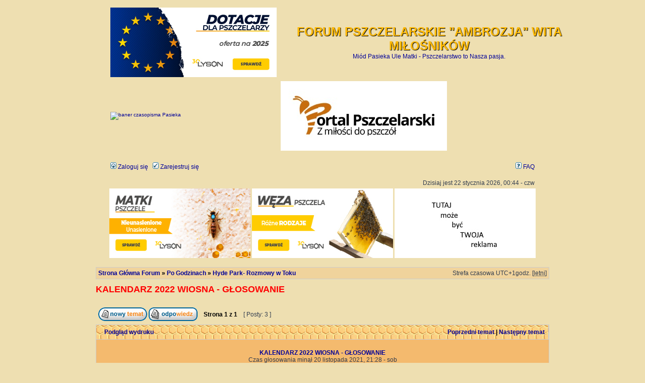

--- FILE ---
content_type: text/html; charset=UTF-8
request_url: http://forum.pasiekaambrozja.pl/viewtopic.php?p=442826&sid=706a705cdc4afd2849934412193fa36a
body_size: 8514
content:
<!DOCTYPE html PUBLIC "-//W3C//DTD XHTML 1.0 Transitional//EN" "http://www.w3.org/TR/xhtml1/DTD/xhtml1-transitional.dtd">
<html xmlns="http://www.w3.org/1999/xhtml" dir="ltr" lang="pl-PL" xml:lang="pl-PL">
<head>

<meta http-equiv="content-type" content="text/html; charset=UTF-8" />
<meta http-equiv="content-language" content="pl-PL" />
<meta http-equiv="content-style-type" content="text/css" />
<meta http-equiv="imagetoolbar" content="no" />
<meta name="resource-type" content="document" />
<meta name="distribution" content="global" />
<meta name="keywords" content="łysoń, lyson, miód, miód spadziowy, miód mniszkowy, miód wielokwiatowy, miód nektarowo-spadziowy, miód lipowy, odkłady pszczele, pyłek pszczeli, pasieka, pszczelarstwo, pasieka ambrozja, pyłek, matki, Forum pszczelarskie, Pasieka Ambrozja, matki pszczele, rasy matek, choroby pszczół‚ produkty pszczele, pożytki pszczele, sprzęt pszczelarski, ul, ule, aga, aga3, włoszka, bucfast, krainka, węza, sklep" />
<meta name="description" content="Miód pszczeli - Pasieka Ambrozja - miód spadziowy, mniszkowy, wielokwiatowy, lipowy - Naturalne Bogactwo Produktów Pszczelich, Łysoń, Lyson" />

<title> FORUM PSZCZELARSKIE &quot;AMBROZJA&quot; WITA MIŁOŚNIKÓW &bull; Wyświetl temat - KALENDARZ 2022 WIOSNA - GŁOSOWANIE</title>

<link rel="alternate" type="application/atom+xml" title="Kanał - FORUM PSZCZELARSKIE &quot;AMBROZJA&quot; WITA MIŁOŚNIKÓW" href="http://forum.pasiekaambrozja.pl/feed.php" /><link rel="alternate" type="application/atom+xml" title="Kanał - Wszystkie fora" href="http://forum.pasiekaambrozja.pl/feed.php?mode=forums" /><link rel="alternate" type="application/atom+xml" title="Kanał - Nowe tematy" href="http://forum.pasiekaambrozja.pl/feed.php?mode=topics" /><link rel="alternate" type="application/atom+xml" title="Kanał - Aktywne tematy" href="http://forum.pasiekaambrozja.pl/feed.php?mode=topics_active" /><link rel="alternate" type="application/atom+xml" title="Kanał - Forum - Hyde Park- Rozmowy w Toku" href="http://forum.pasiekaambrozja.pl/feed.php?f=55" /><link rel="alternate" type="application/atom+xml" title="Kanał - Temat - KALENDARZ 2022 WIOSNA - GŁOSOWANIE" href="http://forum.pasiekaambrozja.pl/feed.php?f=55&amp;t=24573" />

<link rel="stylesheet" href="./styles/subsilver2/theme/stylesheet.css" type="text/css" />

<script type="text/javascript">
// <![CDATA[


function popup(url, width, height, name)
{
	if (!name)
	{
		name = '_popup';
	}

	window.open(url.replace(/&amp;/g, '&'), name, 'height=' + height + ',resizable=yes,scrollbars=yes,width=' + width);
	return false;
}

function jumpto()
{
	var page = prompt('Wprowadź numer strony, do której chcesz przejść:', '1');
	var per_page = '';
	var base_url = '';

	if (page !== null && !isNaN(page) && page == Math.floor(page) && page > 0)
	{
		if (base_url.indexOf('?') == -1)
		{
			document.location.href = base_url + '?start=' + ((page - 1) * per_page);
		}
		else
		{
			document.location.href = base_url.replace(/&amp;/g, '&') + '&start=' + ((page - 1) * per_page);
		}
	}
}

/**
* Find a member
*/
function find_username(url)
{
	popup(url, 760, 570, '_usersearch');
	return false;
}

/**
* Mark/unmark checklist
* id = ID of parent container, name = name prefix, state = state [true/false]
*/
function marklist(id, name, state)
{
	var parent = document.getElementById(id);
	if (!parent)
	{
		eval('parent = document.' + id);
	}

	if (!parent)
	{
		return;
	}

	var rb = parent.getElementsByTagName('input');
	
	for (var r = 0; r < rb.length; r++)
	{
		if (rb[r].name.substr(0, name.length) == name)
		{
			rb[r].checked = state;
		}
	}
}



// ]]>
</script>

</head>
<body class="ltr">

<a name="top"></a>
<!-- <a href="http://www.matki-pszczele.pl" target="_blank"><img src="http://www.matki-pszczele.pl/wp-content/uploads/2011/02/gotowyy.gif" border="0"/></a> -->
</center>
<br />
<div id="wrapheader">

	<div id="logodesc">
		<table width="110%" cellspacing="0">
		<tr>
			<!-- <td><a href="https://lyson.com.pl/content/321-%C5%82yson-oferta-dotacyjna-2023"><img src="./styles/subsilver2/imageset/BANNER-02.jpg" width="330" height="138" alt="" title="" /></a></td> -->
			<td><a href="https://lyson.com.pl/content/321-lyson-oferta-dotacyjna-na-lata-2023-2027" target="_blank"><img src="/banner/forum_lyson_banner-dotacje2025.png"></a></td>
			<td width="110%" align="center"><h1>FORUM PSZCZELARSKIE &quot;AMBROZJA&quot; WITA MIŁOŚNIKÓW</h1><span class="gen">Miód Pasieka Ule Matki - Pszczelarstwo to Nasza pasja.</span></td>
		</tr>
		<tr>
			<td><a href="https://sklep.pasieka24.pl/278-wydane-przez-pasieka" target="_blank"><img src="https://sklep.pasieka24.pl/img/pasieka24-logo-1431332318.jpg" width="330" height="138" alt="baner czasopisma Pasieka"/></a></td>
		<td><a href="https://www.portalpszczelarski.pl" target="_blank"><img src="http://forum.pasiekaambrozja.pl/portalpszczelarski.jpg" width="330" height="138" alt="Portal Pszczelarski"/></a></td>
		
		</tr>
		</table>
	</div>

	<div id="menubar">
		<table width="100%" cellspacing="0">
		<tr>
			<td class="genmed">
				<a href="./ucp.php?mode=login&amp;sid=5c52c772907a41e1bd5090c0eee8cc1d"><img src="./styles/subsilver2/theme/images/icon_mini_login.gif" width="12" height="13" alt="*" /> Zaloguj się</a>&nbsp; &nbsp;<a href="./ucp.php?mode=register&amp;sid=5c52c772907a41e1bd5090c0eee8cc1d"><img src="./styles/subsilver2/theme/images/icon_mini_register.gif" width="12" height="13" alt="*" /> Zarejestruj się</a>
					
			</td>
			<td class="genmed" align="right">
&nbsp; &nbsp;			
				<a href="./faq.php?sid=5c52c772907a41e1bd5090c0eee8cc1d"><img src="./styles/subsilver2/theme/images/icon_mini_faq.gif" width="12" height="13" alt="*" /> FAQ</a>
								
				
			</td>
		</tr>
		</table>
	</div>

	<div id="datebar">
		<table width="100%" cellspacing="0">
		<tr>
			<td class="gensmall"></td>
			<td class="gensmall" align="right">Dzisiaj jest 22 stycznia 2026, 00:44 - czw<br /></td>
		</tr>
		</table>
	</div>

</div>

<center>
<a href="https://lyson.com.pl/681-matki-pszczele-krainka-viktoria" target="_blank" title="Łysoń - matki pszczele"><img border="0" src="/banner/forum_lyson_banner-matki.png" width="280" height="138"></a>
<a href="https://lyson.com.pl/509-weza-i-akcesoria-do-obrobki-wezy" target="_blank" title="Łysoń - węza pszczela"><img border="0" src="/banner/forum_lyson_banner-weza.png" width="280" height="138"></a>
<a href="http://forum.pasiekaambrozja.pl/index.php" target="_blank" title="Reklama na Forum Ambrozja"><img border="0" src="http://forum.pasiekaambrozja.pl/reklama.jpg" width="280" height="138"></a>

</center>

<div id="wrapcentre">

	

	<br style="clear: both;" />

	<table class="tablebg" width="100%" cellspacing="1" cellpadding="0" style="margin-top: 5px;">
	<tr>
		<td class="row1">
			<p class="breadcrumbs"><a href="./index.php?sid=5c52c772907a41e1bd5090c0eee8cc1d">Strona Główna Forum</a> &#187; <a href="./viewforum.php?f=84&amp;sid=5c52c772907a41e1bd5090c0eee8cc1d">Po Godzinach</a> &#187; <a href="./viewforum.php?f=55&amp;sid=5c52c772907a41e1bd5090c0eee8cc1d">Hyde Park- Rozmowy w Toku</a></p>
			<p class="datetime">Strefa czasowa UTC+1godz. [<abbr title="Czas letni">letni</abbr>]</p>
		</td>
	</tr>
	</table>

	<br />

<div id="pageheader">
	<h2><a class="titles" href="./viewtopic.php?f=55&amp;t=24573&amp;sid=5c52c772907a41e1bd5090c0eee8cc1d"><span style="color: #FF0000">KALENDARZ 2022 WIOSNA - GŁOSOWANIE</span></a></h2>


</div>

<br clear="all" /><br />

<div id="pagecontent">

	<table width="100%" cellspacing="1">
	<tr>
		<td align="left" valign="middle" nowrap="nowrap">
		<a href="./posting.php?mode=post&amp;f=55&amp;sid=5c52c772907a41e1bd5090c0eee8cc1d"><img src="./styles/subsilver2/imageset/pl/button_topic_new.gif" alt="Nowy temat" title="Nowy temat" /></a>&nbsp;<a href="./posting.php?mode=reply&amp;f=55&amp;t=24573&amp;sid=5c52c772907a41e1bd5090c0eee8cc1d"><img src="./styles/subsilver2/imageset/pl/button_topic_reply.gif" alt="Odpowiedz w temacie" title="Odpowiedz w temacie" /></a>
		</td>
		
			<td class="nav" valign="middle" nowrap="nowrap">&nbsp;Strona <strong>1</strong> z <strong>1</strong><br /></td>
			<td class="gensmall" nowrap="nowrap">&nbsp;[ Posty: 3 ]&nbsp;</td>
			<td class="gensmall" width="100%" align="right" nowrap="nowrap"></td>
		
	</tr>
	</table>

	<table class="tablebg" width="100%" cellspacing="1">
	<tr>
		<td class="cat">
			<table width="100%" cellspacing="0">
			<tr>
				<td class="nav" nowrap="nowrap">&nbsp;
				<a href="./viewtopic.php?f=55&amp;t=24573&amp;sid=5c52c772907a41e1bd5090c0eee8cc1d&amp;view=print" title="Podgląd wydruku">Podgląd wydruku</a>
				</td>
				<td class="nav" align="right" nowrap="nowrap"><a href="./viewtopic.php?f=55&amp;t=24573&amp;view=previous&amp;sid=5c52c772907a41e1bd5090c0eee8cc1d">Poprzedni temat</a> | <a href="./viewtopic.php?f=55&amp;t=24573&amp;view=next&amp;sid=5c52c772907a41e1bd5090c0eee8cc1d">Następny temat</a>&nbsp;</td>
			</tr>
			</table>
		</td>
	</tr>

	<tr>
		<td class="row2" colspan="2" align="center"><br clear="all" />

			<form method="post" action="./viewtopic.php?f=55&amp;t=24573&amp;sid=5c52c772907a41e1bd5090c0eee8cc1d">

			<table cellspacing="0" cellpadding="4" border="0" align="center">
			<tr>
				<td align="center"><span class="gen"><b>KALENDARZ 2022 WIOSNA - GŁOSOWANIE</b></span><br /><span class="gensmall">Czas głosowania minął 20 listopada 2021, 21:28 - sob</span></td>
			</tr>
			<tr>
				<td align="left">
					<table cellspacing="0" cellpadding="2" border="0">
				
					<tr>
					
						<td><span class="gen">Wiosna nr 1</span></td>
						
							<td dir="ltr"><img src="./styles/subsilver2/imageset/poll_left.gif" width="4" height="12" alt="" title="" /><img src="./styles/subsilver2/imageset/poll_center.gif" width="26" height="12" alt="10%" title="10%" /><img src="./styles/subsilver2/imageset/poll_right.gif" width="4" height="12" alt="" title="" /></td>
							<td class="gen" align="right"><b>&nbsp;10%&nbsp;</b></td>
							<td class="gen" align="center">[ 15 ]</td>
							
					</tr>
				
					<tr>
					
						<td><span class="gen">Wiosna nr 2</span></td>
						
							<td dir="ltr"><img src="./styles/subsilver2/imageset/poll_left.gif" width="4" height="12" alt="" title="" /><img src="./styles/subsilver2/imageset/poll_center.gif" width="3" height="12" alt="1%" title="1%" /><img src="./styles/subsilver2/imageset/poll_right.gif" width="4" height="12" alt="" title="" /></td>
							<td class="gen" align="right"><b>&nbsp;1%&nbsp;</b></td>
							<td class="gen" align="center">[ 2 ]</td>
							
					</tr>
				
					<tr>
					
						<td><span class="gen">Wiosna nr 3</span></td>
						
							<td dir="ltr"><img src="./styles/subsilver2/imageset/poll_left.gif" width="4" height="12" alt="" title="" /><img src="./styles/subsilver2/imageset/poll_center.gif" width="9" height="12" alt="3%" title="3%" /><img src="./styles/subsilver2/imageset/poll_right.gif" width="4" height="12" alt="" title="" /></td>
							<td class="gen" align="right"><b>&nbsp;3%&nbsp;</b></td>
							<td class="gen" align="center">[ 5 ]</td>
							
					</tr>
				
					<tr>
					
						<td><span class="gen">Wiosna nr 4</span></td>
						
							<td dir="ltr"><img src="./styles/subsilver2/imageset/poll_left.gif" width="4" height="12" alt="" title="" /><img src="./styles/subsilver2/imageset/poll_center.gif" width="5" height="12" alt="2%" title="2%" /><img src="./styles/subsilver2/imageset/poll_right.gif" width="4" height="12" alt="" title="" /></td>
							<td class="gen" align="right"><b>&nbsp;2%&nbsp;</b></td>
							<td class="gen" align="center">[ 3 ]</td>
							
					</tr>
				
					<tr>
					
						<td><span class="gen">Wiosna nr 5</span></td>
						
							<td dir="ltr"><img src="./styles/subsilver2/imageset/poll_left.gif" width="4" height="12" alt="" title="" /><img src="./styles/subsilver2/imageset/poll_center.gif" width="9" height="12" alt="3%" title="3%" /><img src="./styles/subsilver2/imageset/poll_right.gif" width="4" height="12" alt="" title="" /></td>
							<td class="gen" align="right"><b>&nbsp;3%&nbsp;</b></td>
							<td class="gen" align="center">[ 5 ]</td>
							
					</tr>
				
					<tr>
					
						<td><span class="gen">Wiosna nr 6</span></td>
						
							<td dir="ltr"><img src="./styles/subsilver2/imageset/poll_left.gif" width="4" height="12" alt="" title="" /><img src="./styles/subsilver2/imageset/poll_center.gif" width="7" height="12" alt="3%" title="3%" /><img src="./styles/subsilver2/imageset/poll_right.gif" width="4" height="12" alt="" title="" /></td>
							<td class="gen" align="right"><b>&nbsp;3%&nbsp;</b></td>
							<td class="gen" align="center">[ 4 ]</td>
							
					</tr>
				
					<tr>
					
						<td><span class="gen">Wiosna nr 7</span></td>
						
							<td dir="ltr"><img src="./styles/subsilver2/imageset/poll_left.gif" width="4" height="12" alt="" title="" /><img src="./styles/subsilver2/imageset/poll_center.gif" width="9" height="12" alt="3%" title="3%" /><img src="./styles/subsilver2/imageset/poll_right.gif" width="4" height="12" alt="" title="" /></td>
							<td class="gen" align="right"><b>&nbsp;3%&nbsp;</b></td>
							<td class="gen" align="center">[ 5 ]</td>
							
					</tr>
				
					<tr>
					
						<td><span class="gen">Wiosna nr 8</span></td>
						
							<td dir="ltr"><img src="./styles/subsilver2/imageset/poll_left.gif" width="4" height="12" alt="" title="" /><img src="./styles/subsilver2/imageset/poll_center.gif" width="3" height="12" alt="1%" title="1%" /><img src="./styles/subsilver2/imageset/poll_right.gif" width="4" height="12" alt="" title="" /></td>
							<td class="gen" align="right"><b>&nbsp;1%&nbsp;</b></td>
							<td class="gen" align="center">[ 2 ]</td>
							
					</tr>
				
					<tr>
					
						<td><span class="gen">Wiosna nr 9</span></td>
						
							<td dir="ltr"><img src="./styles/subsilver2/imageset/poll_left.gif" width="4" height="12" alt="" title="" /><img src="./styles/subsilver2/imageset/poll_center.gif" width="9" height="12" alt="3%" title="3%" /><img src="./styles/subsilver2/imageset/poll_right.gif" width="4" height="12" alt="" title="" /></td>
							<td class="gen" align="right"><b>&nbsp;3%&nbsp;</b></td>
							<td class="gen" align="center">[ 5 ]</td>
							
					</tr>
				
					<tr>
					
						<td><span class="gen">Wiosna nr 10</span></td>
						
							<td dir="ltr"><img src="./styles/subsilver2/imageset/poll_left.gif" width="4" height="12" alt="" title="" /><img src="./styles/subsilver2/imageset/poll_center.gif" width="9" height="12" alt="3%" title="3%" /><img src="./styles/subsilver2/imageset/poll_right.gif" width="4" height="12" alt="" title="" /></td>
							<td class="gen" align="right"><b>&nbsp;3%&nbsp;</b></td>
							<td class="gen" align="center">[ 5 ]</td>
							
					</tr>
				
					<tr>
					
						<td><span class="gen">Wiosna nr 11</span></td>
						
							<td dir="ltr"><img src="./styles/subsilver2/imageset/poll_left.gif" width="4" height="12" alt="" title="" /><img src="./styles/subsilver2/imageset/poll_center.gif" width="5" height="12" alt="2%" title="2%" /><img src="./styles/subsilver2/imageset/poll_right.gif" width="4" height="12" alt="" title="" /></td>
							<td class="gen" align="right"><b>&nbsp;2%&nbsp;</b></td>
							<td class="gen" align="center">[ 3 ]</td>
							
					</tr>
				
					<tr>
					
						<td><span class="gen">Wiosna nr 12</span></td>
						
							<td dir="ltr"><img src="./styles/subsilver2/imageset/poll_left.gif" width="4" height="12" alt="" title="" /><img src="./styles/subsilver2/imageset/poll_center.gif" width="3" height="12" alt="1%" title="1%" /><img src="./styles/subsilver2/imageset/poll_right.gif" width="4" height="12" alt="" title="" /></td>
							<td class="gen" align="right"><b>&nbsp;1%&nbsp;</b></td>
							<td class="gen" align="center">[ 2 ]</td>
							
					</tr>
				
					<tr>
					
						<td><span class="gen">Wiosna nr 13</span></td>
						
							<td dir="ltr"><img src="./styles/subsilver2/imageset/poll_left.gif" width="4" height="12" alt="" title="" /><img src="./styles/subsilver2/imageset/poll_center.gif" width="9" height="12" alt="3%" title="3%" /><img src="./styles/subsilver2/imageset/poll_right.gif" width="4" height="12" alt="" title="" /></td>
							<td class="gen" align="right"><b>&nbsp;3%&nbsp;</b></td>
							<td class="gen" align="center">[ 5 ]</td>
							
					</tr>
				
					<tr>
					
						<td><span class="gen">Wiosna nr 14</span></td>
						
							<td dir="ltr"><img src="./styles/subsilver2/imageset/poll_left.gif" width="4" height="12" alt="" title="" /><img src="./styles/subsilver2/imageset/poll_center.gif" width="12" height="12" alt="5%" title="5%" /><img src="./styles/subsilver2/imageset/poll_right.gif" width="4" height="12" alt="" title="" /></td>
							<td class="gen" align="right"><b>&nbsp;5%&nbsp;</b></td>
							<td class="gen" align="center">[ 7 ]</td>
							
					</tr>
				
					<tr>
					
						<td><span class="gen">Wiosna nr 15</span></td>
						
							<td dir="ltr"><img src="./styles/subsilver2/imageset/poll_left.gif" width="4" height="12" alt="" title="" /><img src="./styles/subsilver2/imageset/poll_center.gif" width="7" height="12" alt="3%" title="3%" /><img src="./styles/subsilver2/imageset/poll_right.gif" width="4" height="12" alt="" title="" /></td>
							<td class="gen" align="right"><b>&nbsp;3%&nbsp;</b></td>
							<td class="gen" align="center">[ 4 ]</td>
							
					</tr>
				
					<tr>
					
						<td><span class="gen">Wiosna nr 16</span></td>
						
							<td dir="ltr"><img src="./styles/subsilver2/imageset/poll_left.gif" width="4" height="12" alt="" title="" /><img src="./styles/subsilver2/imageset/poll_center.gif" height="12" alt="0%" title="0%" /><img src="./styles/subsilver2/imageset/poll_right.gif" width="4" height="12" alt="" title="" /></td>
							<td class="gen" align="right"><b>&nbsp;0%&nbsp;</b></td>
							<td class="gen" align="center">[ 0 ]</td>
							
					</tr>
				
					<tr>
					
						<td><span class="gen">Wiosna nr 17</span></td>
						
							<td dir="ltr"><img src="./styles/subsilver2/imageset/poll_left.gif" width="4" height="12" alt="" title="" /><img src="./styles/subsilver2/imageset/poll_center.gif" width="5" height="12" alt="2%" title="2%" /><img src="./styles/subsilver2/imageset/poll_right.gif" width="4" height="12" alt="" title="" /></td>
							<td class="gen" align="right"><b>&nbsp;2%&nbsp;</b></td>
							<td class="gen" align="center">[ 3 ]</td>
							
					</tr>
				
					<tr>
					
						<td><span class="gen">Wiosna nr 18</span></td>
						
							<td dir="ltr"><img src="./styles/subsilver2/imageset/poll_left.gif" width="4" height="12" alt="" title="" /><img src="./styles/subsilver2/imageset/poll_center.gif" width="3" height="12" alt="1%" title="1%" /><img src="./styles/subsilver2/imageset/poll_right.gif" width="4" height="12" alt="" title="" /></td>
							<td class="gen" align="right"><b>&nbsp;1%&nbsp;</b></td>
							<td class="gen" align="center">[ 2 ]</td>
							
					</tr>
				
					<tr>
					
						<td><span class="gen">Wiosna nr 19</span></td>
						
							<td dir="ltr"><img src="./styles/subsilver2/imageset/poll_left.gif" width="4" height="12" alt="" title="" /><img src="./styles/subsilver2/imageset/poll_center.gif" width="7" height="12" alt="3%" title="3%" /><img src="./styles/subsilver2/imageset/poll_right.gif" width="4" height="12" alt="" title="" /></td>
							<td class="gen" align="right"><b>&nbsp;3%&nbsp;</b></td>
							<td class="gen" align="center">[ 4 ]</td>
							
					</tr>
				
					<tr>
					
						<td><span class="gen">Wiosna nr 20</span></td>
						
							<td dir="ltr"><img src="./styles/subsilver2/imageset/poll_left.gif" width="4" height="12" alt="" title="" /><img src="./styles/subsilver2/imageset/poll_center.gif" width="7" height="12" alt="3%" title="3%" /><img src="./styles/subsilver2/imageset/poll_right.gif" width="4" height="12" alt="" title="" /></td>
							<td class="gen" align="right"><b>&nbsp;3%&nbsp;</b></td>
							<td class="gen" align="center">[ 4 ]</td>
							
					</tr>
				
					<tr>
					
						<td><span class="gen">Wiosna nr 21</span></td>
						
							<td dir="ltr"><img src="./styles/subsilver2/imageset/poll_left.gif" width="4" height="12" alt="" title="" /><img src="./styles/subsilver2/imageset/poll_center.gif" width="19" height="12" alt="7%" title="7%" /><img src="./styles/subsilver2/imageset/poll_right.gif" width="4" height="12" alt="" title="" /></td>
							<td class="gen" align="right"><b>&nbsp;7%&nbsp;</b></td>
							<td class="gen" align="center">[ 11 ]</td>
							
					</tr>
				
					<tr>
					
						<td><span class="gen">Wiosna nr 22</span></td>
						
							<td dir="ltr"><img src="./styles/subsilver2/imageset/poll_left.gif" width="4" height="12" alt="" title="" /><img src="./styles/subsilver2/imageset/poll_center.gif" width="14" height="12" alt="5%" title="5%" /><img src="./styles/subsilver2/imageset/poll_right.gif" width="4" height="12" alt="" title="" /></td>
							<td class="gen" align="right"><b>&nbsp;5%&nbsp;</b></td>
							<td class="gen" align="center">[ 8 ]</td>
							
					</tr>
				
					<tr>
					
						<td><span class="gen">Wiosna nr 23</span></td>
						
							<td dir="ltr"><img src="./styles/subsilver2/imageset/poll_left.gif" width="4" height="12" alt="" title="" /><img src="./styles/subsilver2/imageset/poll_center.gif" width="3" height="12" alt="1%" title="1%" /><img src="./styles/subsilver2/imageset/poll_right.gif" width="4" height="12" alt="" title="" /></td>
							<td class="gen" align="right"><b>&nbsp;1%&nbsp;</b></td>
							<td class="gen" align="center">[ 2 ]</td>
							
					</tr>
				
					<tr>
					
						<td><span class="gen">Wiosna nr 24</span></td>
						
							<td dir="ltr"><img src="./styles/subsilver2/imageset/poll_left.gif" width="4" height="12" alt="" title="" /><img src="./styles/subsilver2/imageset/poll_center.gif" width="14" height="12" alt="5%" title="5%" /><img src="./styles/subsilver2/imageset/poll_right.gif" width="4" height="12" alt="" title="" /></td>
							<td class="gen" align="right"><b>&nbsp;5%&nbsp;</b></td>
							<td class="gen" align="center">[ 8 ]</td>
							
					</tr>
				
					<tr>
					
						<td><span class="gen">Wiosna nr 25</span></td>
						
							<td dir="ltr"><img src="./styles/subsilver2/imageset/poll_left.gif" width="4" height="12" alt="" title="" /><img src="./styles/subsilver2/imageset/poll_center.gif" width="7" height="12" alt="3%" title="3%" /><img src="./styles/subsilver2/imageset/poll_right.gif" width="4" height="12" alt="" title="" /></td>
							<td class="gen" align="right"><b>&nbsp;3%&nbsp;</b></td>
							<td class="gen" align="center">[ 4 ]</td>
							
					</tr>
				
					<tr>
					
						<td><span class="gen">Wiosna nr 26</span></td>
						
							<td dir="ltr"><img src="./styles/subsilver2/imageset/poll_left.gif" width="4" height="12" alt="" title="" /><img src="./styles/subsilver2/imageset/poll_center.gif" width="9" height="12" alt="3%" title="3%" /><img src="./styles/subsilver2/imageset/poll_right.gif" width="4" height="12" alt="" title="" /></td>
							<td class="gen" align="right"><b>&nbsp;3%&nbsp;</b></td>
							<td class="gen" align="center">[ 5 ]</td>
							
					</tr>
				
					<tr>
					
						<td><span class="gen">Wiosna nr 27</span></td>
						
							<td dir="ltr"><img src="./styles/subsilver2/imageset/poll_left.gif" width="4" height="12" alt="" title="" /><img src="./styles/subsilver2/imageset/poll_center.gif" width="12" height="12" alt="5%" title="5%" /><img src="./styles/subsilver2/imageset/poll_right.gif" width="4" height="12" alt="" title="" /></td>
							<td class="gen" align="right"><b>&nbsp;5%&nbsp;</b></td>
							<td class="gen" align="center">[ 7 ]</td>
							
					</tr>
				
					<tr>
					
						<td><span class="gen">Wiosna nr 28</span></td>
						
							<td dir="ltr"><img src="./styles/subsilver2/imageset/poll_left.gif" width="4" height="12" alt="" title="" /><img src="./styles/subsilver2/imageset/poll_center.gif" width="3" height="12" alt="1%" title="1%" /><img src="./styles/subsilver2/imageset/poll_right.gif" width="4" height="12" alt="" title="" /></td>
							<td class="gen" align="right"><b>&nbsp;1%&nbsp;</b></td>
							<td class="gen" align="center">[ 2 ]</td>
							
					</tr>
				
					<tr>
					
						<td><span class="gen">Wiosna nr 29</span></td>
						
							<td dir="ltr"><img src="./styles/subsilver2/imageset/poll_left.gif" width="4" height="12" alt="" title="" /><img src="./styles/subsilver2/imageset/poll_center.gif" width="5" height="12" alt="2%" title="2%" /><img src="./styles/subsilver2/imageset/poll_right.gif" width="4" height="12" alt="" title="" /></td>
							<td class="gen" align="right"><b>&nbsp;2%&nbsp;</b></td>
							<td class="gen" align="center">[ 3 ]</td>
							
					</tr>
				
					<tr>
					
						<td><span class="gen">Wiosna nr 30</span></td>
						
							<td dir="ltr"><img src="./styles/subsilver2/imageset/poll_left.gif" width="4" height="12" alt="" title="" /><img src="./styles/subsilver2/imageset/poll_center.gif" width="7" height="12" alt="3%" title="3%" /><img src="./styles/subsilver2/imageset/poll_right.gif" width="4" height="12" alt="" title="" /></td>
							<td class="gen" align="right"><b>&nbsp;3%&nbsp;</b></td>
							<td class="gen" align="center">[ 4 ]</td>
							
					</tr>
				
					<tr>
					
						<td><span class="gen">Wiosna nr 31</span></td>
						
							<td dir="ltr"><img src="./styles/subsilver2/imageset/poll_left.gif" width="4" height="12" alt="" title="" /><img src="./styles/subsilver2/imageset/poll_center.gif" width="10" height="12" alt="4%" title="4%" /><img src="./styles/subsilver2/imageset/poll_right.gif" width="4" height="12" alt="" title="" /></td>
							<td class="gen" align="right"><b>&nbsp;4%&nbsp;</b></td>
							<td class="gen" align="center">[ 6 ]</td>
							
					</tr>
				
					<tr>
					
						<td><span class="gen">Wiosna nr 32</span></td>
						
							<td dir="ltr"><img src="./styles/subsilver2/imageset/poll_left.gif" width="4" height="12" alt="" title="" /><img src="./styles/subsilver2/imageset/poll_center.gif" width="3" height="12" alt="1%" title="1%" /><img src="./styles/subsilver2/imageset/poll_right.gif" width="4" height="12" alt="" title="" /></td>
							<td class="gen" align="right"><b>&nbsp;1%&nbsp;</b></td>
							<td class="gen" align="center">[ 2 ]</td>
							
					</tr>
				
					</table>
				</td>
			</tr>
		
			<tr>
				<td class="gensmall" colspan="4" align="center"><b>Liczba głosów : 147</b></td>
			</tr>
		
			</table>
			
			
			</form>

		</td>
	</tr>

	</table>


	<table class="tablebg" width="100%" cellspacing="1">
	
		<tr>
			<th>Autor</th>
			<th>Wiadomość</th>
		</tr>
	<tr class="row1">

			<td align="center" valign="middle">
				<a name="p442816"></a>
				<b class="postauthor" style="color: #CC0000"><font size="2">ziyo98</b></font> 
			</td>
			<td width="100%" height="25">
				<table width="100%" cellspacing="0">
				<tr>
				
					<td class="gensmall" width="100%"><div style="float: left;">&nbsp;<b>Tytuł:</b> <a href="#p442816">KALENDARZ 2022 WIOSNA - GŁOSOWANIE</a></div><div style="float: right;"><a href="./viewtopic.php?p=442816&amp;sid=5c52c772907a41e1bd5090c0eee8cc1d#p442816"><img src="./styles/subsilver2/imageset/icon_post_target.gif" width="12" height="9" alt="Post" title="Post" /></a><b>:</b> 12 listopada 2021, 21:28 - pt&nbsp;</div></td>
				</tr>
				</table>
			</td>
		</tr>

		<tr class="row1">

			<td valign="top" class="profile">
				<table cellspacing="4" align="center" width="150">
			
				<tr>
					<td class="postdetails">ADMINISTRATOR</td>
				</tr>
			
				</table>

				<span class="postdetails">
					<br /><b>Rejestracja:</b> 11 lipca 2015, 19:56 - sob<br /><b>Posty:</b> 44<br /><b>Lokalizacja:</b> Sucha Beskidzka
						<br /><b>Ule na jakich gospodaruję:</b> wielkopolskie
					
						<br /><b>Miejscowość z jakiej piszesz:</b> Sucha B.
					
				</span>

			</td>
			<td valign="top">
				<table width="100%" cellspacing="5">
				<tr>
					<td>
					

						<div class="postbody"><strong>Witajcie,<br />Zapraszam do głosowania na zdjęcia, które ukażą się w nowym wydaniu kalendarza.<br />Głosujemy do 20.11.2021. Każda osoba może wybrać 10 zdjęć z każdej pory roku.<br /></strong></div>
					
						<span class="gensmall error"><br /><br />Nie masz wymaganych uprawnień, aby zobaczyć pliki załączone do tego posta.</span>
					<br clear="all" /><br />

						<table width="100%" cellspacing="0">
						<tr valign="middle">
							<td class="gensmall" align="right">
							
							</td>
						</tr>
						</table>
					</td>
				</tr>
				</table>
			</td>
		</tr>

		<tr class="row1">

			<td class="profile"><strong><a href="#wrapheader">Na górę</a></strong></td>
			<td><div class="gensmall" style="float: left;">&nbsp;<a href="./memberlist.php?mode=viewprofile&amp;u=7939&amp;sid=5c52c772907a41e1bd5090c0eee8cc1d"><img src="./styles/subsilver2/imageset/pl/icon_user_profile.gif" alt="Wyświetl profil" title="Wyświetl profil" /></a> &nbsp;</div> <div class="gensmall" style="float: right;">&nbsp;</div></td>
	
		</tr>

	<tr>
		<td class="spacer" colspan="2" height="1"><img src="images/spacer.gif" alt="" width="1" height="1" /></td>
	</tr>
	</table>

	<table class="tablebg" width="100%" cellspacing="1">
	<tr class="row2">

			<td align="center" valign="middle">
				<a name="p442826"></a>
				<b class="postauthor" style="color: #660099"><font size="2">B-52</b></font> 
			</td>
			<td width="100%" height="25">
				<table width="100%" cellspacing="0">
				<tr>
				
					<td class="gensmall" width="100%"><div style="float: left;">&nbsp;<b>Tytuł:</b> <a href="#p442826">Re: KALENDARZ 2022 WIOSNA - GŁOSOWANIE</a></div><div style="float: right;"><a href="./viewtopic.php?p=442826&amp;sid=5c52c772907a41e1bd5090c0eee8cc1d#p442826"><img src="./styles/subsilver2/imageset/icon_post_target.gif" width="12" height="9" alt="Post" title="Post" /></a><b>:</b> 13 listopada 2021, 11:17 - sob&nbsp;</div></td>
				</tr>
				</table>
			</td>
		</tr>

		<tr class="row2">

			<td valign="top" class="profile">
				<table cellspacing="4" align="center" width="150">
			
				<tr>
					<td><img src="./download/file.php?avatar=13165_1611057388.jpg" width="150" height="96" alt="Awatar użytkownika" /></td>
				</tr>
			
				</table>

				<span class="postdetails">
					<br /><b>Rejestracja:</b> 18 stycznia 2021, 20:04 - pn<br /><b>Posty:</b> 312
						<br /><b>Ule na jakich gospodaruję:</b> Dadant
					
						<br /><b>Miejscowość z jakiej piszesz:</b> Warmia
					
				</span>

			</td>
			<td valign="top">
				<table width="100%" cellspacing="5">
				<tr>
					<td>
					

						<div class="postbody"><img src="./images/smilies/okok.gif" alt=":okok:" title="" /></div>
					<br clear="all" /><br />

						<table width="100%" cellspacing="0">
						<tr valign="middle">
							<td class="gensmall" align="right">
							
							</td>
						</tr>
						</table>
					</td>
				</tr>
				</table>
			</td>
		</tr>

		<tr class="row2">

			<td class="profile"><strong><a href="#wrapheader">Na górę</a></strong></td>
			<td><div class="gensmall" style="float: left;">&nbsp;<a href="./memberlist.php?mode=viewprofile&amp;u=13165&amp;sid=5c52c772907a41e1bd5090c0eee8cc1d"><img src="./styles/subsilver2/imageset/pl/icon_user_profile.gif" alt="Wyświetl profil" title="Wyświetl profil" /></a> &nbsp;</div> <div class="gensmall" style="float: right;">&nbsp;</div></td>
	
		</tr>

	<tr>
		<td class="spacer" colspan="2" height="1"><img src="images/spacer.gif" alt="" width="1" height="1" /></td>
	</tr>
	</table>

	<table class="tablebg" width="100%" cellspacing="1">
	<tr class="row1">

			<td align="center" valign="middle">
				<a name="p443030"></a>
				<b class="postauthor" style="color: #993366"><font size="2">rever</b></font> 
			</td>
			<td width="100%" height="25">
				<table width="100%" cellspacing="0">
				<tr>
				
					<td class="gensmall" width="100%"><div style="float: left;">&nbsp;<b>Tytuł:</b> <a href="#p443030">Re: KALENDARZ 2022 WIOSNA - GŁOSOWANIE</a></div><div style="float: right;"><a href="./viewtopic.php?p=443030&amp;sid=5c52c772907a41e1bd5090c0eee8cc1d#p443030"><img src="./styles/subsilver2/imageset/icon_post_target.gif" width="12" height="9" alt="Post" title="Post" /></a><b>:</b> 22 listopada 2021, 11:31 - pn&nbsp;</div></td>
				</tr>
				</table>
			</td>
		</tr>

		<tr class="row1">

			<td valign="top" class="profile">
				<table cellspacing="4" align="center" width="150">
			
				<tr>
					<td><img src="./download/file.php?avatar=1376_1360958736.jpeg" width="150" height="150" alt="Awatar użytkownika" /></td>
				</tr>
			
				</table>

				<span class="postdetails">
					<br /><b>Rejestracja:</b> 30 marca 2010, 10:49 - wt<br /><b>Posty:</b> 979<br /><b>Lokalizacja:</b> Zielona Góra
						<br /><b>Ule na jakich gospodaruję:</b> Wlkp 300 rodzin produkcyjnych
					
				</span>

			</td>
			<td valign="top">
				<table width="100%" cellspacing="5">
				<tr>
					<td>
					

						<div class="postbody">Witam do kalendarza dostały się zdjęcia komentarz nr 1,21,22,24,14,27<br />autorom zdjęć serdecznie gratuluję! zabieram się do składania kalendarza!<br /><br />pozdrawiam rever</div>
					
						<div class="postbody"><br />_________________<br /><a href="https://pasiekahania.pl/kurs-pszczelarski/" onclick="window.open(this.href);return false;" class="postlink">https://pasiekahania.pl/kurs-pszczelarski/</a></div>
					<br clear="all" /><br />

						<table width="100%" cellspacing="0">
						<tr valign="middle">
							<td class="gensmall" align="right">
							
							</td>
						</tr>
						</table>
					</td>
				</tr>
				</table>
			</td>
		</tr>

		<tr class="row1">

			<td class="profile"><strong><a href="#wrapheader">Na górę</a></strong></td>
			<td><div class="gensmall" style="float: left;">&nbsp;<a href="./memberlist.php?mode=viewprofile&amp;u=1376&amp;sid=5c52c772907a41e1bd5090c0eee8cc1d"><img src="./styles/subsilver2/imageset/pl/icon_user_profile.gif" alt="Wyświetl profil" title="Wyświetl profil" /></a> &nbsp;</div> <div class="gensmall" style="float: right;">&nbsp;</div></td>
	
		</tr>

	<tr>
		<td class="spacer" colspan="2" height="1"><img src="images/spacer.gif" alt="" width="1" height="1" /></td>
	</tr>
	</table>

	<table width="100%" cellspacing="1" class="tablebg">
	<tr align="center">
		<td class="cat"><form name="viewtopic" method="post" action="./viewtopic.php?f=55&amp;t=24573&amp;sid=5c52c772907a41e1bd5090c0eee8cc1d"><span class="gensmall">Wyświetl posty nie starsze niż:</span> <select name="st" id="st"><option value="0" selected="selected">Wszystkie posty</option><option value="1">1 dzień</option><option value="7">7 dni</option><option value="14">2 tygodnie</option><option value="30">1 miesiąc</option><option value="90">3 miesiące</option><option value="180">6 miesięcy</option><option value="365">1 rok</option></select>&nbsp;<span class="gensmall">Sortuj wg</span> <select name="sk" id="sk"><option value="a">Autor</option><option value="t" selected="selected">Data</option><option value="s">Tytuł</option></select> <select name="sd" id="sd"><option value="a" selected="selected">Rosnąco</option><option value="d">Malejąco</option></select>&nbsp;<input class="btnlite" type="submit" value="Wykonaj" name="sort" /></form></td>
	</tr>
	</table>
	

	<table width="100%" cellspacing="1">
	<tr>
		<td align="left" valign="middle" nowrap="nowrap">
		<a href="./posting.php?mode=post&amp;f=55&amp;sid=5c52c772907a41e1bd5090c0eee8cc1d"><img src="./styles/subsilver2/imageset/pl/button_topic_new.gif" alt="Nowy temat" title="Nowy temat" /></a>&nbsp;<a href="./posting.php?mode=reply&amp;f=55&amp;t=24573&amp;sid=5c52c772907a41e1bd5090c0eee8cc1d"><img src="./styles/subsilver2/imageset/pl/button_topic_reply.gif" alt="Odpowiedz w temacie" title="Odpowiedz w temacie" /></a>
		</td>
		
			<td class="nav" valign="middle" nowrap="nowrap">&nbsp;Strona <strong>1</strong> z <strong>1</strong><br /></td>
			<td class="gensmall" nowrap="nowrap">&nbsp;[ Posty: 3 ]&nbsp;</td>
			<td class="gensmall" width="100%" align="right" nowrap="nowrap"></td>
		
	</tr>
	</table>

</div>

<div id="pagefooter"></div>

<br clear="all" />
<table class="tablebg" width="100%" cellspacing="1" cellpadding="0" style="margin-top: 5px;">
	<tr>
		<td class="row1">
			<p class="breadcrumbs"><a href="./index.php?sid=5c52c772907a41e1bd5090c0eee8cc1d">Strona Główna Forum</a> &#187; <a href="./viewforum.php?f=84&amp;sid=5c52c772907a41e1bd5090c0eee8cc1d">Po Godzinach</a> &#187; <a href="./viewforum.php?f=55&amp;sid=5c52c772907a41e1bd5090c0eee8cc1d">Hyde Park- Rozmowy w Toku</a></p>
			<p class="datetime">Strefa czasowa UTC+1godz. [<abbr title="Czas letni">letni</abbr>]</p>
		</td>
	</tr>
	</table>
	<br clear="all" />

	<table class="tablebg" width="100%" cellspacing="1">
	<tr>
		<td class="cat"><h4>Kto jest online</h4></td>
	</tr>
	<tr>
		<td class="row1"><p class="gensmall">Użytkownicy przeglądający to forum: Obecnie na forum nie ma żadnego zarejestrowanego użytkownika i 8 gości</p></td>
	</tr>
	</table>


<br clear="all" />

<table width="100%" cellspacing="1">
<tr>
	<td width="40%" valign="top" nowrap="nowrap" align="left"></td>
	<td align="right" valign="top" nowrap="nowrap"><span class="gensmall"><strong>Nie możesz</strong> tworzyć nowych tematów<br /><strong>Nie możesz</strong> odpowiadać w tematach<br /><strong>Nie możesz</strong> zmieniać swoich postów<br /><strong>Nie możesz</strong> usuwać swoich postów<br /><strong>Nie możesz</strong> dodawać załączników<br /></span></td>
</tr>
</table>

<br clear="all" />

<table width="100%" cellspacing="0">
<tr>
	<td></td>
	<td align="right">
	<form method="post" name="jumpbox" action="./viewforum.php?sid=5c52c772907a41e1bd5090c0eee8cc1d" onsubmit="if(document.jumpbox.f.value == -1){return false;}">

	<table cellspacing="0" cellpadding="0" border="0">
	<tr>
		<td nowrap="nowrap"><span class="gensmall">Przejdź do:</span>&nbsp;<select name="f" onchange="if(this.options[this.selectedIndex].value != -1){ document.forms['jumpbox'].submit() }">

		
			<option value="-1">Wybierz forum</option>
		<option value="-1">------------------</option>
			<option value="75">Regulamin forum</option>
		
			<option value="68" style="color:#FF0000; font-weight:bold;">&nbsp; &nbsp;Regulamin forum</option>
		
			<option value="76">Pszczelarstwo</option>
		
			<option value="30" style="color:#0000FF; font-weight:bold;">&nbsp; &nbsp;Prace w sezonie</option>
		
			<option value="9" style="color:#339900; font-weight:bold;">&nbsp; &nbsp;Chów  i Hodowla Pszczół</option>
		
			<option value="53" style="color:#990000; font-weight:bold;">&nbsp; &nbsp;Gospodarka Pasieczna</option>
		
			<option value="61" style="color:#FF00CC; font-weight:bold;">&nbsp; &nbsp;Gospodarka Wędrowna /przestawianie uli</option>
		
			<option value="46" style="color:#006666; font-weight:bold;">&nbsp; &nbsp;Pakiet, Odkład, Rój</option>
		
			<option value="22" style="color:#0000CC; font-weight:bold;">&nbsp; &nbsp;&nbsp; &nbsp;Odkłady</option>
		
			<option value="77">Poradnik Pszczelarza</option>
		
			<option value="1" style="color:#CC0000; font-weight:bold;">&nbsp; &nbsp;Rok w Pasiece</option>
		
			<option value="100" style="color:#FF0000; font-weight:bold;">&nbsp; &nbsp;Podstawy pszczelarstwa</option>
		
			<option value="35" style="color:#0000FF; font-weight:bold;">&nbsp; &nbsp;Dziś pytanie dziś odpowiedź</option>
		
			<option value="31" style="color:#CC6600; font-weight:bold;">&nbsp; &nbsp;Pasieka &quot;Świat Pszczół&quot;</option>
		
			<option value="29" style="color:#CC3366; font-weight:bold;">&nbsp; &nbsp;Co teraz robie w pasiece i pracowni</option>
		
			<option value="57" style="color:#000066; font-weight:bold;">&nbsp; &nbsp;Video Porady  w Pszczelarstwie</option>
		
			<option value="26" style="color:#00CC00; font-weight:bold;">&nbsp; &nbsp;Videoteka Pszczelarza</option>
		
			<option value="78">Gospodarka w Ulu , Kłodzie , Koszce, Barci</option>
		
			<option value="24" style="color:#0066FF; font-weight:bold;">&nbsp; &nbsp;Gospodarka w ulach korpusowych</option>
		
			<option value="44" style="color:#CC00CC; font-weight:bold;">&nbsp; &nbsp;Gospodarka w ulach leżakach</option>
		
			<option value="59" style="color:#993300; font-weight:bold;">&nbsp; &nbsp;Kłody Barcie Koszki Ule</option>
		
			<option value="79">Kontrolowany i Naturalny Dobór Matek Pszczelich</option>
		
			<option value="20" style="color:#009966; font-weight:bold;">&nbsp; &nbsp;Buckfast ,Włoszki i inne</option>
		
			<option value="48" style="color:#CC0000; font-weight:bold;">&nbsp; &nbsp;Hodowcy Matek Pszczelich</option>
		
			<option value="19" style="color:#003399; font-weight:bold;">&nbsp; &nbsp;Matki, Rasy, Linie, Charakterystyki</option>
		
			<option value="50" style="color:#660000; font-weight:bold;">&nbsp; &nbsp;Matki Pszczele</option>
		
			<option value="74" style="color:#993300; font-weight:bold;">&nbsp; &nbsp;&nbsp; &nbsp;Poddawanie matek pszczelich</option>
		
			<option value="49" style="color:#CC00FF; font-weight:bold;">&nbsp; &nbsp;Sztuczne i Naturalne  unasiennianie matek pszczelich</option>
		
			<option value="6" style="color:#CC9900; font-weight:bold;">&nbsp; &nbsp;Matki Pszczele Wady,Choroby</option>
		
			<option value="80">Choroby i Szkodniki Pszczoły Miodnej</option>
		
			<option value="10" style="color:#006666; font-weight:bold;">&nbsp; &nbsp;Choroby  Pszczół</option>
		
			<option value="51" style="color:#993366; font-weight:bold;">&nbsp; &nbsp;Szkodniki pszczoły miodnej</option>
		
			<option value="54" style="color:#009933; font-weight:bold;">&nbsp; &nbsp;Środki Lecznicze w Pszczelarstwie</option>
		
			<option value="14" style="color:#660000; font-weight:bold;">&nbsp; &nbsp;Środowisko i Higiena w Pasiece</option>
		
			<option value="15" style="color:#0000FF; font-weight:bold;">&nbsp; &nbsp;Pszczelarstwo Naturalne</option>
		
			<option value="81">Użytkowanie Pszczoły Miodnej</option>
		
			<option value="13" style="color:#009933; font-weight:bold;">&nbsp; &nbsp;Produkty Pszczele</option>
		
			<option value="70" style="color:#FF9900; font-weight:bold;">&nbsp; &nbsp;&nbsp; &nbsp;Wosk i Wyroby z Niego</option>
		
			<option value="71" style="color:#CC3333; font-weight:bold;">&nbsp; &nbsp;&nbsp; &nbsp;Pyłek pszczeli i jego zastosowanie</option>
		
			<option value="72" style="color:#663300; font-weight:bold;">&nbsp; &nbsp;&nbsp; &nbsp;Miód pszczeli</option>
		
			<option value="12" style="color:#FF0099; font-weight:bold;">&nbsp; &nbsp;Pożytki i Baza pokarmowa</option>
		
			<option value="38" style="color:#009900; font-weight:bold;">&nbsp; &nbsp;&nbsp; &nbsp;Zielarstwo--Pszczelarstwo</option>
		
			<option value="37" style="color:#3333FF; font-weight:bold;">&nbsp; &nbsp;&nbsp; &nbsp;Ogrodnictwo Sadownictwo</option>
		
			<option value="45" style="color:#993366; font-weight:bold;">&nbsp; &nbsp;&nbsp; &nbsp;Krzewy, Drzewa, Ogród</option>
		
			<option value="73" style="color:#663300; font-weight:bold;">&nbsp; &nbsp;&nbsp; &nbsp;Terminarz kwitnienia roślin miododajnych</option>
		
			<option value="52" style="color:#999900; font-weight:bold;">&nbsp; &nbsp;&nbsp; &nbsp;Pasze cukry inwerty</option>
		
			<option value="66" style="color:#660000; font-weight:bold;">&nbsp; &nbsp;Encyklopedia pożytków pszczelich</option>
		
			<option value="64" style="color:#660099; font-weight:bold;">&nbsp; &nbsp;&nbsp; &nbsp;Rośliny ogrodowe, łąkowe, leśne</option>
		
			<option value="65" style="color:#990000; font-weight:bold;">&nbsp; &nbsp;&nbsp; &nbsp;Rolnicze rośliny uprawne</option>
		
			<option value="62" style="color:#00CC00; font-weight:bold;">&nbsp; &nbsp;&nbsp; &nbsp;Drzewa i krzewy</option>
		
			<option value="63" style="color:#990066; font-weight:bold;">&nbsp; &nbsp;&nbsp; &nbsp;Zioła uprawne i dzikorosnące</option>
		
			<option value="27" style="color:#9966FF; font-weight:bold;">&nbsp; &nbsp;Pasieka To Pszczela Apteka</option>
		
			<option value="33" style="color:#666600; font-weight:bold;">&nbsp; &nbsp;Winiarstwo, Miody, Nalewki, Kulinaria</option>
		
			<option value="82">Sprzęt i Narzędzia Pszczelarskie</option>
		
			<option value="11" style="color:#990066; font-weight:bold;">&nbsp; &nbsp;Budowa  Ula / urządzenia</option>
		
			<option value="47" style="color:#0000FF; font-weight:bold;">&nbsp; &nbsp;Sprzęt Pasieczny i nie tylko</option>
		
			<option value="18" style="color:#330066; font-weight:bold;">&nbsp; &nbsp;Rysunki Techniczne Uli</option>
		
			<option value="67" style="color:#663300; font-weight:bold;">&nbsp; &nbsp;Materiały/Narzedzia stolarskie  w pszczelarstwie</option>
		
			<option value="102" style="color:#FF3366; font-weight:bold;">&nbsp; &nbsp;Sprzęt Pszczelarski i nie tylko</option>
		
			<option value="83">Pszczelarstwo Nasze Hobby</option>
		
			<option value="21" style="color:#009966; font-weight:bold;">&nbsp; &nbsp;Nasze Pasieki</option>
		
			<option value="16" style="color:#CC00CC; font-weight:bold;">&nbsp; &nbsp;Kim jesteśmy</option>
		
			<option value="43" style="color:#0099CC; font-weight:bold;">&nbsp; &nbsp;Pszczelarstwo Ciekawostki, Nowinki</option>
		
			<option value="32" style="color:#FF0033; font-weight:bold;">&nbsp; &nbsp;&nbsp; &nbsp;Przepisy, prawo, dyrektywy</option>
		
			<option value="25" style="color:#009966; font-weight:bold;">&nbsp; &nbsp;&nbsp; &nbsp;Ciekawe miejsca w necie</option>
		
			<option value="69" style="color:#990066; font-weight:bold;">&nbsp; &nbsp;&nbsp; &nbsp;Pszczelarskie Quizy i Zabawy</option>
		
			<option value="28" style="color:#003366; font-weight:bold;">&nbsp; &nbsp;&nbsp; &nbsp;IMREZY, SZKOLENIA, ŻYCIE TOWARZYSKIE</option>
		
			<option value="39" style="color:#996600; font-weight:bold;">&nbsp; &nbsp;&quot;Mity i Fikcje Pszczelarskie a Rzeczywistość&quot;</option>
		
			<option value="84">Po Godzinach</option>
		
			<option value="55" style="color:#660000; font-weight:bold;" selected="selected">&nbsp; &nbsp;Hyde Park- Rozmowy w Toku</option>
		
			<option value="23" style="color:#003399; font-weight:bold;">&nbsp; &nbsp;&nbsp; &nbsp;Luźne Tematy/Przy kawie o sprawie</option>
		
			<option value="17" style="color:#990000; font-weight:bold;">&nbsp; &nbsp;&nbsp; &nbsp;Humor</option>
		
			<option value="85">Ogłoszenia</option>
		
			<option value="60" style="color:#006600; font-weight:bold;">&nbsp; &nbsp;Ogłoszenia</option>
		
			<option value="8" style="color:#FF0033; font-weight:bold;">&nbsp; &nbsp;&nbsp; &nbsp;Sprzedam</option>
		
			<option value="7" style="color:#006600; font-weight:bold;">&nbsp; &nbsp;&nbsp; &nbsp;Kupię</option>
		
			<option value="34" style="color:#000066; font-weight:bold;">&nbsp; &nbsp;&nbsp; &nbsp;Wzajemna pomoc, oddam gratis, zamienię</option>
		
			<option value="36" style="color:#CC0099; font-weight:bold;">&nbsp; &nbsp;&nbsp; &nbsp;Współpraca rolniczo-pszczelarska</option>
		
			<option value="86">Śmietnik - utylizator</option>
		
			<option value="58" style="color:#330033; font-weight:bold;">&nbsp; &nbsp;Śmietnik - utylizator</option>
		
			<option value="89">&nbsp; &nbsp;Wydawnictwo Pasieka</option>
		
			<option value="90" style="color:#CC0000; font-weight:bold;">&nbsp; &nbsp;&nbsp; &nbsp;Czasopismo &quot;Pasieka</option>
		
			<option value="91" style="color:#006600; font-weight:bold;">&nbsp; &nbsp;&nbsp; &nbsp;&nbsp; &nbsp;Szata graficzna</option>
		
			<option value="92" style="color:#0000FF; font-weight:bold;">&nbsp; &nbsp;&nbsp; &nbsp;&nbsp; &nbsp;Tematyka artykułów</option>
		
			<option value="93" style="color:#000066; font-weight:bold;">&nbsp; &nbsp;&nbsp; &nbsp;Biblioteczka pszczelarza z pasją</option>
		
			<option value="95" style="color:#336600; font-weight:bold;">&nbsp; &nbsp;&nbsp; &nbsp;Pytania do eksperta</option>
		
			<option value="97" style="color:#00CCFF; font-weight:bold;">&nbsp; &nbsp;&nbsp; &nbsp;Produkty &quot;Pasieki&quot;</option>
		
			<option value="96" style="color:#CC0000; font-weight:bold;">&nbsp; &nbsp;&nbsp; &nbsp;Ogłoszenia &quot;Pasieki&quot;</option>
		

		</select>&nbsp;<input class="btnlite" type="submit" value="Wykonaj" /></td>
	</tr>
	</table>

	</form>
</td>
</tr>
</table>

</div><div id="wrapfooter">		<span class="copyright">Technologię dostarcza <a href="https://www.phpbb.com/">phpBB</a>&reg; Forum Software &copy; phpBB Group	<br /><br /><p style="text-align: center;"><a href="https://lyson.com.pl/" target="_blank"><img src="logo-lyson.svg" width="200"></a> <a href="https://pszczelapasieka.pl" target="_blank" title="Sklep z miodem" ><img src="https://pszczelapasieka.pl/sklep-z-miodem.jpg" border="0"/></a>&nbsp; &nbsp;<a href="http://www.buckfast-polska.pl" target="_blank" alt="www.buckfast-polska.pl"><img src="http://forum.pasiekaambrozja.pl/Buckfast_baner.jpg" border="0" width="200" height="60"/></a>&nbsp; &nbsp;&nbsp; &nbsp;&nbsp; &nbsp;</p><br><br><p style="text-align: center;"><a href="http://forum.pasiekaambrozja.pl/memberlist.php?mode=group&g=2652">Chcesz zareklamować swoją stronę na naszej skontaktuj sie z Administratorem</a></p><br><span style="text-align: center;"><a href="http://forum.pasiekaambrozja.pl/memberlist.php?mode=group&g=2652">"Wszystkie prawa zastrzeżone"&#169;. Zakaz powielania i rozpowszechniania treści oraz zdjęć z forum bez zgody autora i Administracji</a><br /><br />	</span></div><script defer src="https://static.cloudflareinsights.com/beacon.min.js/vcd15cbe7772f49c399c6a5babf22c1241717689176015" integrity="sha512-ZpsOmlRQV6y907TI0dKBHq9Md29nnaEIPlkf84rnaERnq6zvWvPUqr2ft8M1aS28oN72PdrCzSjY4U6VaAw1EQ==" data-cf-beacon='{"version":"2024.11.0","token":"2ff16d2e359844fdb49f25fb255311b7","r":1,"server_timing":{"name":{"cfCacheStatus":true,"cfEdge":true,"cfExtPri":true,"cfL4":true,"cfOrigin":true,"cfSpeedBrain":true},"location_startswith":null}}' crossorigin="anonymous"></script>
</body></html>